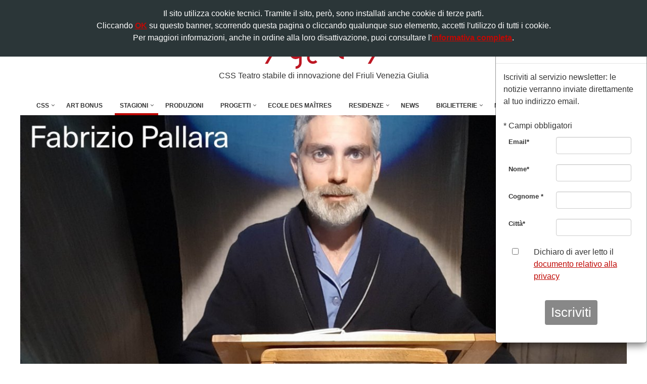

--- FILE ---
content_type: text/html
request_url: https://cssudine.it/stagione-iosonomecenate/2020/1992/fiabe-della-buonanotte-a-cura-di-fabrizio-pallara
body_size: 14214
content:
<!DOCTYPE html>
<!--[if IE 8]>
<html lang="en" class="ie8"> <![endif]-->
<!--[if IE 9]>
<html lang="en" class="ie9"> <![endif]-->
<!--[if !IE]><!-->
<html lang="en"> <!--<![endif]-->
<head>
			<title>Fiabe della buonanotte a cura di Fabrizio&nbsp;Pallara | CSS Teatro stabile di innovazione del Friuli Venezia Giulia</title>
		<!-- Meta -->
	<meta charset="utf-8">
	<meta name="viewport" content="width=device-width, initial-scale=1.0">
	<meta name="description" content="">
	<meta name="author" content="Totem S.r.l. - www.totemonline.com">
	<meta name="facebook-domain-verification" content="zu82fq2hraigchwm8cku3pzhzfnn4d" />

	
		<!-- Favicon -->
	<link rel="shortcut icon" href="/favicon.ico">

	<!-- Web Fonts -->
	<link href='https://fonts.googleapis.com/css?family=Open+Sans:400,600,700,300,800,400italic,300italic,600italic,700italic,800italic&subset=latin,latin-ext'
		  rel='stylesheet' type='text/css'>
	<link rel="preconnect" href="https://fonts.googleapis.com">
<link rel="preconnect" href="https://fonts.gstatic.com" crossorigin>
<link href="https://fonts.googleapis.com/css2?family=Rubik+Pixels&display=swap" rel="stylesheet">

	<!-- CSS Global Compulsory -->
	<link rel="stylesheet" href="/css/bootstrap.min.css">

	<!-- CSS Header and Footer -->
	<link rel="stylesheet" href="/css/header-default-centered.css">
	<link rel="stylesheet" href="/css/footer-default.css">

	<!-- CSS Implementing Plugins -->
	<link rel="stylesheet" href="/css/animate.css">
	<link rel="stylesheet" href="/css/line-icons.css">
	<link rel="stylesheet" href="https://use.fontawesome.com/releases/v6.4.2/css/all.css"crossorigin="anonymous">

	<link rel="stylesheet" href="/js/revolution/fonts/pe-icon-7-stroke/css/pe-icon-7-stroke.css">
	<link rel="stylesheet" href="/js/revolution/fonts/font-awesome/css/font-awesome.min.css">

			<link rel="stylesheet" href="/js/revolution/fonts/font-awesome/css/font-awesome.min.css">
		<!-- REVOLUTION STYLE SHEETS -->
		<link rel="stylesheet" href="/js/revolution/css/settings.css">
		<!-- REVOLUTION LAYERS STYLES -->
		<link rel="stylesheet" href="/js/revolution/css/layers.css">
		<!-- REVOLUTION NAVIGATION STYLES -->
		<link rel="stylesheet" href="/js/revolution/css/navigation.css">
		<!--<link rel="stylesheet" type="text/css" href="/css/revolution-slider.css">-->
	
	<link rel="stylesheet" href="/css/jquery.mmenu.all.css">
	<link rel="stylesheet" href="/css/ekko-lightbox.css">
	<link rel="stylesheet" href="/css/bootstrap-select.css">

	
	<!-- CSS Theme -->
	<link rel="stylesheet" href="/css/dark.css">
	<link rel="stylesheet" href="/css/style.css">

	
	<script>
	(function (i, s, o, g, r, a, m) {
		i['GoogleAnalyticsObject'] = r;
		i[r] = i[r] || function () {
			(i[r].q = i[r].q || []).push(arguments)
		}, i[r].l = 1 * new Date();
		a = s.createElement(o),
			m = s.getElementsByTagName(o)[0];
		a.async = 1;
		a.src = g;
		m.parentNode.insertBefore(a, m)
	})(window, document, 'script', '//www.google-analytics.com/analytics.js', 'ga');
	ga('create', 'UA-359565-11', 'auto');
	ga('send', 'pageview');
	ga('set', 'anonymizeIp', true);
</script>

<!-- Global site tag (gtag.js) - Google Analytics -->
<script async src="https://www.googletagmanager.com/gtag/js?id=G-P9C18SGX6L"></script>
<script>
	window.dataLayer = window.dataLayer || [];

	function gtag() {
		dataLayer.push(arguments);
	}

	gtag('js', new Date());

	gtag('config', 'G-P9C18SGX6L');
	gtag('config', 'AW-11158007184');
</script>
	


<!-- Meta Pixel Code -->
<script>
!function(f,b,e,v,n,t,s)
{if(f.fbq)return;n=f.fbq=function(){n.callMethod?
n.callMethod.apply(n,arguments):n.queue.push(arguments)};
if(!f._fbq)f._fbq=n;n.push=n;n.loaded=!0;n.version='2.0';
n.queue=[];t=b.createElement(e);t.async=!0;
t.src=v;s=b.getElementsByTagName(e)[0];
s.parentNode.insertBefore(t,s)}(window, document,'script',
'https://connect.facebook.net/en_US/fbevents.js');
fbq('init', '604394702218293');
fbq('track', 'PageView');
</script>
<noscript><img height="1" width="1" style="display:none"
src="https://www.facebook.com/tr?id=604394702218293&ev=PageView&noscript=1"
/></noscript>
<!-- End Meta Pixel Code -->	<link rel="stylesheet" href="https://use.typekit.net/cqh5hfg.css">
	
</head>

<body  class="scheda spettacolo" >
<div class="wrapper">
	<!--=== Header ===-->

	<div class="header">
		<!-- Topbar -->
		<div class="topbar-v1">
			<div class="container">
				<div class="row">
					<div class="col-sm-6">
						<ul class="list-inline top-v1-contacts">
							<li><i class="fa"></i>+39 0432 504 765</li>
							|
							<li><i class="fa"></i><a href="mailto:info@cssudine.it">info@cssudine.it</a></li>
						</ul>
					</div>

					<div class="col-sm-6">
						<ul class="list-inline top-v1-data">
							<li><a href="//www.cssudine.it/en/stagione-iosonomecenate/2020/1992/fiabe-della-buonanotte-a-cura-di-fabrizio-pallara">English version</a></li>							<li><a target="blank" href="https://it-it.facebook.com/cssudine/">
									<i class="fab fa-facebook"></i>
								</a></li>
							<li><a target="blank" href="https://www.instagram.com/cssudine_/">
									<i class="fab fa-instagram"></i>
								</a></li>
							<li><a target="blank" href="https://twitter.com/cssudine">
									<i class="fa-brands fa-square-x-twitter"></i>
							<li><a target="blank" href="https://www.youtube.com/user/teatrocontatto">
									<i class="fab fa-youtube"></i>
								</a></li>
						
							<li><a target="blank" href="https://www.linkedin.com/company/css-teatro-stabile-di-innovazione-del-fvg/">
									<i class="fab fa-linkedin"></i>
								</a></li>
							<li><a target="blank"
								   href="https://www.tripadvisor.it/Attraction_Review-g187814-d3536994-Reviews-CSS_Teatro_stabile_di_innovazione_del_Friuli_Venezia_Giulia-Udine_Province_of_Udi.html">
									<i class="fa fa-tripadvisor"></i>
								</a></li>
						</ul>
					</div>
				</div>
			</div>
		</div>

		<!-- End Topbar -->

		<div class="container">

			<!-- Logo -->
			<a class="logo" href="/">
				<img src="/img/css/logo.png" alt="Logo"><br>
				<span>CSS Teatro stabile di innovazione del Friuli Venezia Giulia</span>
			</a>
			<!-- End Logo -->

			<!-- Toggle get grouped for better mobile display -->
			<a class="navbar-toggle" href="#menu" id="open_menu_mobile">
				<span class="fas fa-bars"></span>
				<span class="menu">menu</span>
			</a>
			<!-- End Toggle -->
		</div><!--/end container-->

		<nav id="menu" class="menu_mobile">
			<ul>
				<!-- CSS -->
				<li>
					<a href="javascript:void(0);">CSS</a>
					<ul>

						<!-- Chi siamo -->
						<li>
							<a href="javascript:void(0);">Chi siamo</a>
							<ul>
								<li><a
											href="/storia-e-visione.php">Storia, visione e missione</a>
								</li>
								<li><a
											href="/organi-sociali.php">Organi sociali</a>
								</li>
								<li><a
											href="/enti-sostenitori.php">Enti sostenitori</a>
								</li>
								<li><a
											href="/albo.php">Albo d'oro</a>
								</li>
								<li><a
											href="/statuto.php">Statuto</a>
								</li>
								<!--<li class="selected"><a
											href="/hanno-scritto.php"></a>
								</li>-->
								<li><a
											href="/sedi.php">Sedi</a>
								</li>
								<li><a
											href="/trasparenza.php">Trasparenza amministrativa</a>
								</li>
								<li><a
											href="/cookie-policy.php">Cookie policy</a>
								</li>
								<li><a
											href="/privacy.php">Privacy</a>
								</li>
							</ul>
						</li>
						<!-- fine Chi siamo -->

						<!-- Teatri -->
						<li>
							<a href="javascript:void(0);">Teatri</a>
							<ul>
								<li><a
											href="/teatro-sangiorgio.php">Teatro S.Giorgio</a>
								</li>
								<li><a
											href="/teatro-palamostre.php">Teatro Palamostre</a>
								</li>
								<li><a
											href="/teatro-pasolini.php">Teatro Pasolini</a>
								</li>
							</ul>
						</li>
						<!-- fine Teatri -->

						<li><a
									href="/contatti.php">Contatti</a></li>
						<li><a
									href="/news">News</a></li>
<!--						--><!--							<li><a target="_blank" href="http://www.tx2teatriudine.it/blog">Blog</a></li>-->
<!--						-->						<!--<li class="selected"><a
									href="/link.php"></a></li>-->
					</ul>
				</li>
				<!-- fine CSS -->

				<!-- Art Bomus -->
				<li><a
							href="/art-bonus.php">Art Bonus</a>
				</li>
				<!-- fine Art Bomus -->

				<!-- Stagioni -->
				<li class="selected" >
					<a href="javascript:void(0);">Stagioni</a>
					<ul>
						<li><a
									href="/stagione-contatto">Stagione Teatro Contatto</a>
						</li>
						<li><a
									href="/stagione-festil">Stagione Festil+Teatro Contatto Estate</a>
						</li>
						<li><a
									href="/stagione-pasolini">Stagione Teatro Pasolini</a>
						</li>
						<li><a
									href="/stagione-tig">Stagione Contatto TIG</a>
						</li>
						<li><a
									href="/stagione-tig-in-famiglia">Contatto TIG in famiglia</a>
						</li>
						<li><a
									href="/stagione-iosonomecenate">#iosonoMecenate</a>
						</li>
						<li><a
									href="/incontri">Incontri</a></li>
					</ul>
				</li>
				<!-- fine Stagioni -->

				<!-- Produzioni -->
				<li><a
							href="/produzioni">Produzioni</a></li>

				<!-- Progetti -->
				<li>
	<a href="javascript:void(0);">Progetti</a>
	<ul><li><a href="/progetti">Tutti i progetti</a></li><li><a href="javascript:void(0);">Artistici</a><ul><li><a href="/progetti/26/angelo-che-se-ne-va">Angelo che se ne va</a></li><li><a href="/progetti/55/arte-societa-follia">Arte Società Follia</a></li><li><a href="/progetti/66/dante-litteram">D’ante Litteram</a></li><li><a href="/progetti/62/dentro-a">Dentro a</a></li><li><a href="/progetti/42/dialoghi-residenze-delle-arti-performative-a-villa-manin-2015-2017">Dialoghi / Residenze delle arti performative a Villa Manin 2015-2017</a></li><li><a href="/progetti/50/dialoghi-residenze-delle-arti-performative-a-villa-manin-2018-2020">Dialoghi / Residenze delle arti performative a Villa Manin 2018-2020</a></li><li><a href="/progetti/67/dialoghi-residenze-delle-arti-performative-a-villa-manin-2021">Dialoghi / Residenze delle arti performative a Villa Manin 2021</a></li><li><a href="/progetti/72/dialoghi-residenze-delle-arti-performative-a-villa-manin-2022-2024">Dialoghi / Residenze delle arti performative a Villa Manin 2022-2024</a></li><li><a href="/progetti/32/diversipensieri-colazioni-filosofiche-della-domenica-mattina">Diversipensieri - colazioni filosofiche della domenica mattina</a></li><li><a href="/progetti/38/ecole-des-maitres">Ecole des Maîtres</a></li><li><a href="/progetti/24/europensieri-5-colazioni-filosofiche-della-domenica-mattina">Europensieri - 5 colazioni filosofiche della domenica mattina</a></li><li><a href="/progetti/4/extracandoni">ExtraCandoni</a></li><li><a href="/progetti/63/il-mondo-raccontato-dagli-oggetti">Il mondo raccontato dagli oggetti</a></li><li><a href="/progetti/8/jan-fabre">Jan Fabre</a></li><li><a href="/progetti/18/living-things-harold-pinter">Living Things Harold Pinter</a></li><li><a href="/progetti/45/retroscena-atomici">Retroscena atomici</a></li><li><a href="/progetti/48/se-una-notte-in-teatro-un-lettore-">Se una notte in teatro un lettore...</a></li><li><a href="/progetti/3/scuola-popolare-di-teatro-udine">Scuola Popolare di Teatro - Udine</a></li><li><a href="/progetti/2/societas-raffaello-sanzio">Socìetas Raffaello Sanzio</a></li><li><a href="/progetti/30/teatro-s.giorgio-estate">Teatro S.Giorgio Estate</a></li><li><a href="/progetti/39/viva-pasolini">Viva Pasolini!</a></li><li><a href="/progetti/71/west-end">West End</a></li></ul></li><li><a href="javascript:void(0);">Collaborazioni</a><ul><li><a href="/progetti/71/west-end">West End</a></li><li><a href="/progetti/70/futuro-passato-ricordare-la-memoria">Futuro Passato - Ricordare la memoria</a></li><li><a href="/progetti/21/calendidonna-2012-cittadine-altrove">Calendidonna 2012 - Cittadine altrove</a></li><li><a href="/progetti/25/concorso-twittateatrocontatto">Concorso #TwittaTeatroContatto</a></li><li><a href="/progetti/66/dante-litteram">D’ante Litteram</a></li><li><a href="/progetti/32/diversipensieri-colazioni-filosofiche-della-domenica-mattina">Diversipensieri - colazioni filosofiche della domenica mattina</a></li><li><a href="/progetti/24/europensieri-5-colazioni-filosofiche-della-domenica-mattina">Europensieri - 5 colazioni filosofiche della domenica mattina</a></li><li><a href="/progetti/6/evento-colore">Evento Colore</a></li><li><a href="/progetti/23/magic">Magic</a></li><li><a href="/progetti/57/metamorphosis-tx2">Metamorphosis Tx2</a></li><li><a href="/progetti/69/montagna-che-spettacolo">Montagna, che spettacolo!</a></li><li><a href="/progetti/34/must">MUST</a></li><li><a href="/progetti/47/network-lettera-22">Network Lettera 22</a></li><li><a href="/progetti/68/orchestra-giovanile-filarmonici-friulani-in-residenza">Orchestra giovanile Filarmonici Friulani in residenza</a></li><li><a href="/progetti/43/premio-scenario">Premio Scenario</a></li><li><a href="/progetti/48/se-una-notte-in-teatro-un-lettore-">Se una notte in teatro un lettore...</a></li><li><a href="/progetti/54/t2-ascolti-musica-2018-2019">T×2 Ascolti Musica 2018/2019</a></li><li><a href="/progetti/58/t2-ascolti-musica-2019-2020">T×2 Ascolti Musica 2019/2020</a></li><li><a href="/progetti/33/teatram">Teatram</a></li><li><a href="/progetti/40/tx2">Tx2</a></li><li><a href="/progetti/41/women-of-the-resistance-donne-della-resistenza">Women of the Resistance - Donne della Resistenza</a></li></ul></li><li><a href="javascript:void(0);">Formazione</a><ul><li><a href="/progetti/44/didattica-della-visione">Didattica della visione</a></li><li><a href="/progetti/38/ecole-des-maitres">Ecole des Maîtres</a></li><li><a href="/progetti/12/fare-teatro">Fare Teatro</a></li><li><a href="/progetti/60/la-scuola-dello-sguardo">La Scuola dello Sguardo</a></li><li><a href="/progetti/45/retroscena-atomici">Retroscena atomici</a></li></ul></li><li><a href="javascript:void(0);">Laboratori</a><ul><li><a href="/progetti/73/dialoghi-open-lab">Dialoghi Open Lab</a></li><li><a href="/progetti/44/didattica-della-visione">Didattica della visione</a></li><li><a href="/progetti/12/fare-teatro">Fare Teatro</a></li><li><a href="/progetti/52/identi-kit">Identi-Kit</a></li><li><a href="/progetti/10/la-meglio-gioventu">La Meglio Gioventù</a></li><li><a href="/progetti/77/la-meglio-gioventu-udine">La Meglio Gioventù Udine</a></li><li><a href="/progetti/20/metropolis-sette-laboratori-di-pratica-teatrale">Metropolis - sette laboratori di pratica teatrale</a></li><li><a href="/progetti/56/public-speaking">Public Speaking</a></li><li><a href="/progetti/3/scuola-popolare-di-teatro-udine">Scuola Popolare di Teatro - Udine</a></li><li><a href="/progetti/59/tx2-laboratori-sintomi-di-felicita">Tx2 Laboratori / Sintomi di felicità</a></li><li><a href="/progetti/71/west-end">West End</a></li></ul></li><li><a href="javascript:void(0);">Sociale</a><ul><li><a href="/progetti/55/arte-societa-follia">Arte Società Follia</a></li><li><a href="/progetti/9/case-circondariali">Case circondariali</a></li></ul></li><li><a href="javascript:void(0);">Teatro Partecipato</a><ul><li><a href="/progetti/53/ce-posto-per-tutti">C’è posto per tutti</a></li><li><a href="/progetti/64/teatro-partecipato-1990-2012">Teatro Partecipato 1990 - 2012</a></li><li><a href="/progetti/65/teatro-partecipato-2013-2023">Teatro Partecipato 2013 - 2023</a></li></ul></li></ul></li>				<!-- fine Progetti -->

				<li><a href="/progetti/38/ecole-des-maitres/359/2025-amir-reza-koohestani">Ecole des Maîtres</a></li>
				<!-- Residenze -->
				<li>
					<a href="javascript:void(0);">Residenze</a>
					<ul>
						<li><a href="https://www.cssudine.it/progetti/72/dialoghi-residenze-delle-arti-performative-a-villa-manin-2022-2024/345/le-residenze-artistiche-in-friuli-venezia-giulia-4-5-dicembre-gorizia">Le Residenze artistiche in FVG</a></li>
						<li><a href="/progetti/72/dialoghi-residenze-2022-2024">Dialoghi / Residenze 2022-2024</a></li><li><a href="/progetti/67/dialoghi-residenze-2021">Dialoghi / Residenze 2021</a></li><li><a href="/progetti/50/dialoghi-residenze-2018-2020">Dialoghi / Residenze 2018-2020</a></li><li><a href="/progetti/42/dialoghi-residenze-2015-2017">Dialoghi / Residenze 2015-2017</a></li>					</ul>
				</li>
				<!-- fine Residenze -->

				<!-- News -->
				<li><a
							href="/news">News</a></li>

				<!-- Biglietterie -->
				<li>
					<a href="javascript:void(0);">Biglietterie</a>
					<ul>
						<li><a
									href="/biglietteria-contatto.php">Biglietteria Contatto</a>
						</li>
						<li><a
									href="/biglietteria-festil.php">Biglietteria Festil+Teatro Contatto Estate</a>
						</li>
						<li><a
									href="/biglietteria-pasolini.php">Biglietteria Pasolini</a>
						</li>
						<li><a
									href="/biglietteria-tig-inf.php">Biglietteria Contatto TIG in famiglia</a>
						</li>
						<li><a
									href="/prenotazioni.php">Prenotazioni</a></li>
						<li><a target="_blank"
							   href="https://www.vivaticket.com/it/buy-ticket/css-udine">Biglietti online</a>
						</li>
						<li><a target="_blank" href="/emporio/">Emporio</a></li>
					</ul>
				</li>

				<!-- Newsletter -->
				<li><a
							href="/newsletter-iscrizione.php">Newsletter</a></li>

								<!-- Blog -->
				<!--<li><a target="_blank" href="//www.tx2teatriudine.it/blog">Blog</a></li>-->
				
				<!-- Lavora con noi -->
				<li><a href="/lavora-con-noi-iscrizione.php">Lavora con noi</a></li>
			</ul>
		</nav>

		<!-- MENU RESPONSIVE -->
		<div class="collapse navbar-collapse mega-menu navbar-responsive-collapse">
			<div class="container">
				<ul class="nav navbar-nav no_border">
					<!-- CSS -->
					<li class="dropdown">
						<a href="javascript:void(0);" class="dropdown-toggle" data-toggle="dropdown">CSS</a>
						<ul class="dropdown-menu">
							<!-- Chi siamo -->
							<li class="dropdown-submenu ">
								<a href="javascript:void(0);">Chi siamo</a>
								<ul class="dropdown-menu">
									<li><a
												href="/storia-e-visione.php">Storia, visione e missione</a>
									</li>
									<li><a
												href="/organi-sociali.php">Organi sociali</a>
									</li>
									<li><a
												href="/enti-sostenitori.php">Enti sostenitori</a>
									</li>
									<li><a
												href="/albo.php">Albo d'oro</a>
									</li>
									<li><a
												href="/statuto.php">Statuto</a>
									</li>
									<!--<li class="selected"><a
												href="/hanno-scritto.php"></a>
									</li>-->
									<li><a
												href="/sedi.php">Sedi</a>
									</li>
									<li><a
												href="/trasparenza.php">Trasparenza amministrativa</a>
									</li>
									<li><a
												href="/cookie-policy.php">Cookie policy</a>
									</li>
									<li><a
												href="/privacy.php">Privacy</a>
									</li>
								</ul>
							</li>
							<!-- fine Chi siamo -->

							<!-- Teatri -->
							<li class="dropdown-submenu ">
								<a href="javascript:void(0);">Teatri</a>
								<ul class="dropdown-menu">
									<li><a
												href="/teatro-sangiorgio.php">Teatro S.Giorgio</a>
									</li>
									<li><a
												href="/teatro-palamostre.php">Teatro Palamostre</a>
									</li>
									<li><a
												href="/teatro-pasolini.php">Teatro Pasolini</a>
									</li>
								</ul>
							</li>
							<!-- fine Teatri -->

							<li><a
										href="/contatti.php">Contatti</a></li>
							<li><a
										href="/news">News</a></li>
<!--							--><!--								<li><a target="_blank" href="http://www.tx2teatriudine.it/blog">Blog</a></li>-->
<!--							-->							<!--<li class="selected"><a
										href="/link.php"></a></li>-->
						</ul>
					</li>
					<!-- fine CSS -->

					<!-- Art Bomus -->
					<li><a
								href="/art-bonus.php">Art Bonus</a>
					</li>
					<!-- fine Art Bomus -->

					<!-- Stagioni -->
					<li class="dropdown selected ">
						<a href="javascript:void(0);" class="dropdown-toggle"
						   data-toggle="dropdown">Stagioni</a>
						<ul class="dropdown-menu">
							<li><a
										href="/stagione-contatto">Stagione Teatro Contatto</a>
							</li>
							<li><a
										href="/stagione-festil">Stagione Festil+Teatro Contatto Estate</a>
							</li>
							<li><a
										href="/stagione-pasolini">Stagione Teatro Pasolini</a>
							</li>
							<li><a
										href="/stagione-tig">Stagione Contatto TIG</a>
							</li>
							<li><a
										href="/stagione-tig-in-famiglia">Contatto TIG in famiglia</a>
							</li>
							<li><a
										href="/stagione-iosonomecenate">#iosonoMecenate</a>
							</li>
							<li><a
										href="/incontri">Incontri</a></li>
						</ul>
					</li>
					<!-- fine Stagioni -->

					<!-- Produzioni -->
					<li><a
								href="/produzioni">Produzioni</a></li>

					<!-- Progetti -->
					<li class="dropdown">
	<a href="#" class="dropdown-toggle" data-toggle="dropdown">Progetti</a>
	<ul class="dropdown-menu"><li><a href="/progetti">Tutti i progetti</a></li><li><a class="dropdown-toggle" href="#">Artistici</a><ul class="submenu dropdown-menu"><li><a href="/progetti/26/angelo-che-se-ne-va">Angelo che se ne va</a></li><li><a href="/progetti/55/arte-societa-follia">Arte Società Follia</a></li><li><a href="/progetti/66/dante-litteram">D’ante Litteram</a></li><li><a href="/progetti/62/dentro-a">Dentro a</a></li><li><a href="/progetti/42/dialoghi-residenze-delle-arti-performative-a-villa-manin-2015-2017">Dialoghi / Residenze delle arti performative a Villa Manin 2015-2017</a></li><li><a href="/progetti/50/dialoghi-residenze-delle-arti-performative-a-villa-manin-2018-2020">Dialoghi / Residenze delle arti performative a Villa Manin 2018-2020</a></li><li><a href="/progetti/67/dialoghi-residenze-delle-arti-performative-a-villa-manin-2021">Dialoghi / Residenze delle arti performative a Villa Manin 2021</a></li><li><a href="/progetti/72/dialoghi-residenze-delle-arti-performative-a-villa-manin-2022-2024">Dialoghi / Residenze delle arti performative a Villa Manin 2022-2024</a></li><li><a href="/progetti/32/diversipensieri-colazioni-filosofiche-della-domenica-mattina">Diversipensieri - colazioni filosofiche della domenica mattina</a></li><li><a href="/progetti/38/ecole-des-maitres">Ecole des Maîtres</a></li><li><a href="/progetti/24/europensieri-5-colazioni-filosofiche-della-domenica-mattina">Europensieri - 5 colazioni filosofiche della domenica mattina</a></li><li><a href="/progetti/4/extracandoni">ExtraCandoni</a></li><li><a href="/progetti/63/il-mondo-raccontato-dagli-oggetti">Il mondo raccontato dagli oggetti</a></li><li><a href="/progetti/8/jan-fabre">Jan Fabre</a></li><li><a href="/progetti/18/living-things-harold-pinter">Living Things Harold Pinter</a></li><li><a href="/progetti/45/retroscena-atomici">Retroscena atomici</a></li><li><a href="/progetti/48/se-una-notte-in-teatro-un-lettore-">Se una notte in teatro un lettore...</a></li><li><a href="/progetti/3/scuola-popolare-di-teatro-udine">Scuola Popolare di Teatro - Udine</a></li><li><a href="/progetti/2/societas-raffaello-sanzio">Socìetas Raffaello Sanzio</a></li><li><a href="/progetti/30/teatro-s.giorgio-estate">Teatro S.Giorgio Estate</a></li><li><a href="/progetti/39/viva-pasolini">Viva Pasolini!</a></li><li><a href="/progetti/71/west-end">West End</a></li></ul></li><li><a class="dropdown-toggle" href="#">Collaborazioni</a><ul class="submenu dropdown-menu"><li><a href="/progetti/71/west-end">West End</a></li><li><a href="/progetti/70/futuro-passato-ricordare-la-memoria">Futuro Passato - Ricordare la memoria</a></li><li><a href="/progetti/21/calendidonna-2012-cittadine-altrove">Calendidonna 2012 - Cittadine altrove</a></li><li><a href="/progetti/25/concorso-twittateatrocontatto">Concorso #TwittaTeatroContatto</a></li><li><a href="/progetti/66/dante-litteram">D’ante Litteram</a></li><li><a href="/progetti/32/diversipensieri-colazioni-filosofiche-della-domenica-mattina">Diversipensieri - colazioni filosofiche della domenica mattina</a></li><li><a href="/progetti/24/europensieri-5-colazioni-filosofiche-della-domenica-mattina">Europensieri - 5 colazioni filosofiche della domenica mattina</a></li><li><a href="/progetti/6/evento-colore">Evento Colore</a></li><li><a href="/progetti/23/magic">Magic</a></li><li><a href="/progetti/57/metamorphosis-tx2">Metamorphosis Tx2</a></li><li><a href="/progetti/69/montagna-che-spettacolo">Montagna, che spettacolo!</a></li><li><a href="/progetti/34/must">MUST</a></li><li><a href="/progetti/47/network-lettera-22">Network Lettera 22</a></li><li><a href="/progetti/68/orchestra-giovanile-filarmonici-friulani-in-residenza">Orchestra giovanile Filarmonici Friulani in residenza</a></li><li><a href="/progetti/43/premio-scenario">Premio Scenario</a></li><li><a href="/progetti/48/se-una-notte-in-teatro-un-lettore-">Se una notte in teatro un lettore...</a></li><li><a href="/progetti/54/t2-ascolti-musica-2018-2019">T×2 Ascolti Musica 2018/2019</a></li><li><a href="/progetti/58/t2-ascolti-musica-2019-2020">T×2 Ascolti Musica 2019/2020</a></li><li><a href="/progetti/33/teatram">Teatram</a></li><li><a href="/progetti/40/tx2">Tx2</a></li><li><a href="/progetti/41/women-of-the-resistance-donne-della-resistenza">Women of the Resistance - Donne della Resistenza</a></li></ul></li><li><a class="dropdown-toggle" href="#">Formazione</a><ul class="submenu dropdown-menu"><li><a href="/progetti/44/didattica-della-visione">Didattica della visione</a></li><li><a href="/progetti/38/ecole-des-maitres">Ecole des Maîtres</a></li><li><a href="/progetti/12/fare-teatro">Fare Teatro</a></li><li><a href="/progetti/60/la-scuola-dello-sguardo">La Scuola dello Sguardo</a></li><li><a href="/progetti/45/retroscena-atomici">Retroscena atomici</a></li></ul></li><li><a class="dropdown-toggle" href="#">Laboratori</a><ul class="submenu dropdown-menu"><li><a href="/progetti/73/dialoghi-open-lab">Dialoghi Open Lab</a></li><li><a href="/progetti/44/didattica-della-visione">Didattica della visione</a></li><li><a href="/progetti/12/fare-teatro">Fare Teatro</a></li><li><a href="/progetti/52/identi-kit">Identi-Kit</a></li><li><a href="/progetti/10/la-meglio-gioventu">La Meglio Gioventù</a></li><li><a href="/progetti/77/la-meglio-gioventu-udine">La Meglio Gioventù Udine</a></li><li><a href="/progetti/20/metropolis-sette-laboratori-di-pratica-teatrale">Metropolis - sette laboratori di pratica teatrale</a></li><li><a href="/progetti/56/public-speaking">Public Speaking</a></li><li><a href="/progetti/3/scuola-popolare-di-teatro-udine">Scuola Popolare di Teatro - Udine</a></li><li><a href="/progetti/59/tx2-laboratori-sintomi-di-felicita">Tx2 Laboratori / Sintomi di felicità</a></li><li><a href="/progetti/71/west-end">West End</a></li></ul></li><li><a class="dropdown-toggle" href="#">Sociale</a><ul class="submenu dropdown-menu"><li><a href="/progetti/55/arte-societa-follia">Arte Società Follia</a></li><li><a href="/progetti/9/case-circondariali">Case circondariali</a></li></ul></li><li><a class="dropdown-toggle" href="#">Teatro Partecipato</a><ul class="submenu dropdown-menu"><li><a href="/progetti/53/ce-posto-per-tutti">C’è posto per tutti</a></li><li><a href="/progetti/64/teatro-partecipato-1990-2012">Teatro Partecipato 1990 - 2012</a></li><li><a href="/progetti/65/teatro-partecipato-2013-2023">Teatro Partecipato 2013 - 2023</a></li></ul></li></ul></li>					<!-- fine Progetti -->

					<li><a href="/progetti/38/ecole-des-maitres/359/2025-amir-reza-koohestani">Ecole des Maîtres</a></li>

					<!-- Residenze -->
					<li class="dropdown ">
						<a href="#" class="dropdown-toggle" data-toggle="dropdown">Residenze</a>
						<ul class="dropdown-menu">
							<li><a href="https://www.cssudine.it/progetti/72/dialoghi-residenze-delle-arti-performative-a-villa-manin-2022-2024/345/le-residenze-artistiche-in-friuli-venezia-giulia-4-5-dicembre-gorizia">Le Residenze artistiche in FVG</a></li>
							<li><a href="/progetti/72/dialoghi-residenze-2022-2024">Dialoghi / Residenze 2022-2024</a></li><li><a href="/progetti/67/dialoghi-residenze-2021">Dialoghi / Residenze 2021</a></li><li><a href="/progetti/50/dialoghi-residenze-2018-2020">Dialoghi / Residenze 2018-2020</a></li><li><a href="/progetti/42/dialoghi-residenze-2015-2017">Dialoghi / Residenze 2015-2017</a></li>						</ul>
					</li>
					<!-- fine Residenze -->

					<!-- News -->
					<li><a
								href="/news">News</a></li>

					<!-- Biglietterie -->
					<li class="dropdown ">
						<a href="#" class="dropdown-toggle"
						   data-toggle="dropdown">Biglietterie</a>
						<ul class="dropdown-menu">
							<li><a
										href="/biglietteria-contatto.php">Biglietteria Contatto</a>
							</li>
							<li><a
										href="/biglietteria-festil.php">Biglietteria Festil+Teatro Contatto Estate</a>
							</li>
							<li><a
										href="/biglietteria-pasolini.php">Biglietteria Pasolini</a>
							</li>
							<li><a
										href="/biglietteria-tig-inf.php">Biglietteria Contatto TIG in famiglia</a>
							</li>
							<li><a
										href="/prenotazioni.php">Prenotazioni</a>
							</li>
							<li><a target="_blank"
								   href="https://www.vivaticket.com/it/buy-ticket/css-udine">Biglietti online</a>
							</li>
							<li><a target="_blank" href="/emporio/">Emporio</a></li>
						</ul>
					</li>
					<!-- Biglietteria -->

					<li><a
								href="/newsletter-iscrizione.php">Newsletter</a>
					</li>

											<!-- Blog -->
						<!--						<li><a target="_blank" href="//www.tx2teatriudine.it/blog">Blog</a></li>-->
					
					<!-- Lavora con noi -->
					<li><a href="/lavora-con-noi-iscrizione.php">Lavora con noi</a></li>
				</ul>
			</div><!--/end container-->
		</div><!--/navbar-collapse-->
	</div>
	<!--=== End Header ===-->
<div class="main">
		<!--=== Slider ===-->
	<div class="slider-bg">
		<div class="tp-banner-container">
			<div class="tp-banner">
				<ul>
					<!-- SLIDE -->
					<li class="revolution-mch-1" data-transition="fade" data-slotamount="5" data-masterspeed="1000" data-title="Fiabe della buonanotte<br />#iorestoacasa con Fabrizio&nbsp;Pallara">
						<!-- MAIN IMAGE -->
						<img src="/media/spettacoli/1253_12651_slider.jpg"  alt="darkblurbg"  data-bgfit="cover" data-bgposition="center center" data-bgrepeat="no-repeat">
											</li>
					<!-- END SLIDE -->
				</ul>
				<div class="tp-bannertimer tp-bottom"></div>
			</div>
		</div>
	</div>
	<!--=== End Slider ===-->
	
	<!--=== contenuto ===-->
	<div class="container">

		<div class="col-sm-4 info">
			<div class="etichetta"><a class="etichetta_mobile" href="/stagione-iosonomecenate/2020">#iosonoMecenate 2020/2021</a></div>
			<p class="venue">
			Pagina | <a href="https://it-it.facebook.com/cssudine/">Facebook CSS</a><br>			<span>25, 27, 29 marzo, 1, 3, 5, 8, 10, 12, 15, 17, 19, 22, 24, 26, 29 aprile, 1, 3 maggio 2020 ore 21</span>
			</p>
						
            <div class="addthis_inline_share_toolbox" data-url="//cssudine.it/stagione-iosonomecenate/2020/1992/fiabe-della-buonanotte-a-cura-di-fabrizio-pallara" data-title="Fiabe della buonanotte<br />#iorestoacasa con Fabrizio&nbsp;Pallara"></div>
            
            				<img alt="Fiabe della buonanotte a cura di Fabrizio&nbsp;Pallara" width="500" class="img-responsive" src="/media/spettacoli/1253_12660_icona.jpg">
					</div> <!-- chiudi colonna sx -->

		<div class="col-sm-8 dx">
			<div class="etichetta"><a href="/stagione-iosonomecenate/2020">#iosonoMecenate 2020/2021</a></div>
			<h1>Fiabe della buonanotte<br />#iorestoacasa con Fabrizio&nbsp;Pallara</h1>
			<p class="bold"></p>
						
			<p><p><strong>22 marzo 2020&nbsp;</strong>ore 21<strong><br /><a href="http://customer591.musvc2.net/e/t?q=7%3d0d8%26F%3d8%26I%3d0dAa%26v%3dX%26z%3dC1NuN_yuXu_05_wvZt_7A_yuXu_902R4.0f8l6tJr.7tH_yuXu_90hNzOiDu9_wvZt_7A_yuXu_00zOt_MtPy7j_MXwU_X5f6hkHjRzFjO19w_MXwU_WCOyH_j5rKhClI_yuXu_086X-t5w-WGVE_MXwU_WCOyH_t9iD2G_wvZt_89lGfDs%268%3drPzPhW.u9y%26Dz%3dZAYD" target="_blank" rel="noopener">Pagina Facebook del CSS</a>&nbsp;e del Teatro di Roma</strong><strong><a href="http://customer591.musvc2.net/e/t?q=7%3d0d8%26F%3d8%26I%3d0dAa%26v%3dX%26z%3dC1NuN_yuXu_05_wvZt_7A_yuXu_902R4.0f8l6tJr.7tH_yuXu_90hNzOiDu9_wvZt_7A_yuXu_00zOt_MtPy7j_MXwU_X5f6hkHjRzFjO19w_MXwU_WCOyH_j5rKhClI_yuXu_086X-t5w-WGVE_MXwU_WCOyH_t9iD2G_wvZt_89lGfDs%268%3drPzPhW.u9y%26Dz%3dZAYD" target="_blank" rel="noopener"><br /></a></strong><strong>#iorestoacasa&nbsp;</strong>con <strong>Fabrizio&nbsp;Pallara&nbsp;</strong>per<strong> #iosonoMecenate<br /></strong>presentazione del progetto<strong><br /><br /></strong><strong>25, 27, 29 marzo, 1, 3, 5, 8, 10, 12, 15, 17, 19, 22, 24, 26, 29 aprile, 1, 3 maggio 2020 </strong>ore 21<strong><br /><a href="http://customer591.musvc2.net/e/t?q=7%3d0d8%26F%3d8%26I%3d0dAa%26v%3dX%26z%3dC1NuN_yuXu_05_wvZt_7A_yuXu_902R4.0f8l6tJr.7tH_yuXu_90hNzOiDu9_wvZt_7A_yuXu_00zOt_MtPy7j_MXwU_X5f6hkHjRzFjO19w_MXwU_WCOyH_j5rKhClI_yuXu_086X-t5w-WGVE_MXwU_WCOyH_t9iD2G_wvZt_89lGfDs%268%3drPzPhW.u9y%26Dz%3dZAYD" target="_blank" rel="noopener">Pagina Facebook del CSS</a>&nbsp;e del Teatro di Roma<br /><span style="color: #000000;">Fiabe della buonanotte</span>&nbsp;</strong>a cura di&nbsp;<strong>Fabrizio&nbsp;Pallara<br /></strong>con il sostegno di<strong> Teatro di Roma </strong>e<strong> CSS Teatro stabile di innovazione del FVG<br /><br /> </strong></p>
<div class="rwd-video"><iframe style="border: none; overflow: hidden;" src="https://www.facebook.com/plugins/video.php?href=https%3A%2F%2Fwww.facebook.com%2Fcssudine%2Fvideos%2F241258697043300%2F&amp;show_text=0&amp;width=560" width="560" height="315" frameborder="0" scrolling="no" allowfullscreen="allowfullscreen"></iframe></div>
<p><strong><span style="color: #000000;">17 Fiabe della buonanotte</span>&nbsp;</strong>a cura di<strong>&nbsp;Fabrizio&nbsp;Pallara / Teatro delle apparizioni<br /></strong>con il sostegno di&nbsp;<strong>Teatro di Roma&nbsp;</strong>e&nbsp;<strong>CSS Teatro stabile di innovazione del FVG</strong></p>
<p style="color: #000000; background-color: #cccccc; padding: 20px;">Guarda la seconda&nbsp;fiaba: <a href="https://www.facebook.com/cssudine/videos/212208130127155/" target="_blank"><strong>Cappuccetto rosso x 2</strong></a></p>
<p style="color: #000000; background-color: #cccccc; padding: 20px;">Guarda la terza fiaba:<strong> <a href="https://www.facebook.com/cssudine/videos/2560466107542804/" target="_blank">Petrosinella</a></strong></p>
<p style="color: #000000; background-color: #cccccc; padding: 20px;">Guarda la quarta fiaba:&nbsp;<strong><a href="https://www.facebook.com/watch/?v=238754740583199" target="_blank">Pollicino</a></strong></p>
<p style="color: #000000; background-color: #cccccc; padding: 20px;">Guarda la quinta fiaba:&nbsp;<strong><a href="https://www.facebook.com/cssudine/videos/208697147223225/" target="_blank">I nuovi vestiti dell'imperatore</a></strong></p>
<p style="color: #000000; background-color: #cccccc; padding: 20px;">Guarda la sesta fiaba: <strong><a href="https://www.facebook.com/watch/?v=336787833946229" target="_blank">Biancaneve</a></strong></p>
<p style="color: #000000; background-color: #cccccc; padding: 20px;">Guarda la settima fiaba: <strong><a href="https://www.facebook.com/watch/?v=1060512747658831" target="_blank">La Regina della neve / parte 1</a></strong></p>
<p style="color: #000000; background-color: #cccccc; padding: 20px;">Guarda l'ottava fiaba:&nbsp;<strong><a href="https://www.facebook.com/cssudine/videos/1096829260653805" target="_blank">La Regina della neve / parte 2</a></strong></p>
<p style="color: #000000; background-color: #cccccc; padding: 20px;">Guarda la nona fiaba:<strong>&nbsp;<a href="https://www.facebook.com/watch/?v=1283959475130727" target="_blank">La Regina della neve / parte 3</a></strong></p>
<p style="color: #000000; background-color: #cccccc; padding: 20px;">Guarda la&nbsp;decima fiaba:&nbsp;<strong><a href="https://www.facebook.com/102830346989/videos/1128609057487194/" target="_blank">Mignolina</a></strong></p>
<p style="color: #000000; background-color: #cccccc; padding: 20px;">Guarda l'undicesima fiaba:&nbsp;<strong><a href="https://www.facebook.com/watch/?v=231065474669051" target="_blank">Barbablu</a></strong></p>
<p style="color: #000000; background-color: #cccccc; padding: 20px;">Guarda la dodicesima fiaba:&nbsp;<strong><a href="https://www.facebook.com/cssudine/videos/2443311622648004/" target="_blank">Cenerentola</a></strong></p>
<p style="color: #000000; background-color: #cccccc; padding: 20px;">Guarda la tredicesima fiaba:&nbsp;<strong><a href="https://www.facebook.com/watch/?v=660472651403570" target="_blank">Il brutto anatroccolo</a></strong></p>
<p style="color: #000000; background-color: #cccccc; padding: 20px;">Guarda la quattordicesima fiaba: <strong><a href="https://www.facebook.com/cssudine/videos/828142657671524/?v=828142657671524" target="_blank">La Sirenetta / parte 1</a></strong></p>
<p style="color: #000000; background-color: #cccccc; padding: 20px;">Guarda la quattordicesima fiaba: <strong><a href="https://www.facebook.com/cssudine/videos/548169816081238/" target="_blank">La Sirenetta / parte 2</a></strong></p>
<p style="color: #000000; background-color: #cccccc; padding: 20px;">Guarda la quattordicesima fiaba: <strong><a href="https://www.facebook.com/cssudine/videos/590216251584178/" target="_blank">La Sirenetta / parte 3</a></strong></p>
<p style="color: #000000; background-color: #cccccc; padding: 20px;">Guarda la quindicesima fiaba: <strong><a href="https://www.facebook.com/watch/?v=227303078558927" target="_blank">Hansel e Gretel</a></strong></p>
<p style="color: #000000; background-color: #cccccc; padding: 20px;">Guarda la sedicesima fiaba: <strong><a href="https://www.facebook.com/cssudine/videos/684017842431792/" target="_blank">Il pesciolino d'argento</a></strong></p>
<p style="color: #000000; background-color: #cccccc; padding: 20px;">Guarda la diciassettesima fiaba: <strong><a href="https://www.facebook.com/cssudine/videos/254672085890868/" target="_blank">La principessa sul pisello</a></strong></p>
<p><strong>#IORESTOACASA CON&hellip; FIABE DELLA BUONANOTTE A CURA DI FABRIZIO PALLARA, CON IL SOSTEGNO DI TEATRO DI ROMA E&nbsp;CSS TEATRO STABILE DI INNOVAZIONE DEL FVG</strong><br /><strong>LA QUINTA PUNTATA DI #IOSONOMECENATE INAUGURA A PARTIRE DA DOMENICA 22 MARZO ORE 21 UN NUOVO CICLO&nbsp; DI 19 RACCONTI DEDICATO AI BAMBINI IN DIRETTA SULLA PAGINA FACEBOOK DEL CSS TEATRO STABILE DI INNOVAZIONE DEL FRIULI VENEZIA GIULIA E DEL TEATRO DI ROMA</strong></p>
<p>La quinta puntata di <strong>#iosonomecenate</strong> di domenica <strong>22 marzo</strong> &egrave; affidata a <strong>Fabrizio Pallara</strong>, regista e fondatore del <strong>teatrodelleapparizioni</strong>, una delle compagnie italiane pi&ugrave; affermate e apprezzate in particolare per la continua ricerca e innovazione dei linguaggi e delle forme sceniche del teatro per bambini e ragazzi, capace di intercettare anche gli sguardi degli adulti.</p>
<p><strong>Fiabe della buonanotte</strong> &egrave; un ciclo di <strong>19 racconti</strong> &ldquo;per allenare il cuore all&rsquo;ascolto&rdquo; ideato e curato da <strong>Fabrizio Pallara</strong> con il sostegno del <strong>Teatro di Roma</strong> e del <strong>CSS Teatro stabile di innovazione del FVG </strong>in diretta sulla <strong><a href="https://www.facebook.com/cssudine/">pagina Facebook del CSS</a>&nbsp;</strong>di Udine e del Teatro di Roma. <strong>Fiabe della buonanotte</strong> prende vita <strong>domenica 22 marzo</strong> ore 21 e proseguiranno per tre appuntamenti a cadenza settimanale <strong>ogni domenica, mercoled&igrave;, venerd&igrave;</strong> fino al 3 maggio.</p>
<p>&ldquo;Qualcuno ha detto che le fiabe &ndash; dichiara <strong>Fabrizio Pallara</strong> - non raccontano l'esistenza dei draghi, ma ci dicono che si possono sconfiggere. E mai come in questo tempo strano dobbiamo ricordarlo e non smettere di allenare i nostri cuori all'ascolto. Proprio quando viene il buio le fiabe sono pi&ugrave; potenti, possono farsi incantesimo per il sonno che ci fa risvegliare dentro un mondo nuovo, in cui si pu&ograve; combattere e anche vincere. Poco prima di dormire vi accompagner&ograve; in questa vecchia e nuova avventura, in questo rito antico. <br /> Ogni volta &ndash; continua il regista romano - vi sveler&ograve; quale sar&agrave; e poi, come un regalo, lentamente la scarter&ograve; con voi, parola per parola. Forse la conoscerete gi&agrave; o forse no, ma state ad ascoltare e se volete chiudete gli occhi e immaginate, fatevi draghi o principesse, streghe o guerrieri, guerriere e fanti o cavalieri. Alla fine forse saremo tutte e tutti un po' pi&ugrave; grandi&rdquo;.</p>
<p>Lo speciale format <a href="https://www.facebook.com/hashtag/iorestoacasa"><strong>#iorestoacasa</strong></a><strong>con&hellip; </strong>permette agli spettatori di partecipare gratuitamente ai video in streaming<strong>, </strong>&nbsp;il cui contenuto rester&agrave; visibile su FB e fruibile in differita sul sito cssudine.it,&nbsp; e di diventare Mecenati grazie allo strumento dell&rsquo;Art bonus predisposto dal <strong>MiBACT</strong> <strong>Ministero per i beni e le attivit&agrave; culturali e per il turismo</strong>. &nbsp;Quanto raccolto tramite l&rsquo;erogazione liberale dei cittadini verr&agrave; destinato, assieme al cachet corrisposto dal CSS, interamente agli artisti.</p>
<p>L&rsquo;Art bonus <strong>consente infatti a</strong> <strong>soggetti privati o ad aziende di effettuare erogazioni liberali</strong> <strong>in denaro per il sostegno alla cultura</strong> e, al tempo stesso, di godere di importanti <strong>benefici fiscali</strong> sotto forma di credito di imposta. Il donatore (se lo desidera) entrer&agrave; nell&rsquo;<strong>elenco dei Mecenati per l&rsquo;Arte e la Cultura</strong> pubblicato sul sito Art bonus. Tutte le istruzioni e informazioni sono online alla pagina <a href="/stagione-iosonomecenate/2019/p" target="_blank">http://www.cssudine.it/stagione-iosonomecenate/2019/p</a></p>
<p>Al progetto <strong>#iosonoMecenate</strong> partecipano: <strong><a href="/stagione-iosonomecenate/2019/1983/iorestoacasa-con-nicoletta-oscuro-e-matteo-sgobino" target="_blank">Nicoletta Oscuro e Matteo Sgobino</a></strong>&nbsp;(14 marzo),&nbsp;<strong><a href="/stagione-iosonomecenate/2019/1984/iorestoacasa-con-marta-cuscuna" target="_blank">Marta Cuscun&agrave;</a>&nbsp;</strong>(17 marzo),&nbsp;<strong><a href="/stagione-iosonomecenate/2019/1985/iorestoacasa-con-teho-teardo" target="_blank">Teho Teardo</a>&nbsp;</strong>(19 marzo),&nbsp;<strong><a href="/stagione-iosonomecenate/2019/1986/iorestoacasa-con-teatro-incerto-fabiano-fantini-claudio-moretti-elvio-scruzzi" target="_blank">Teatro Incerto/Claudio Moretti, Fabiano Fantini, Elvio Scruzzi</a>&nbsp;</strong>(21 marzo),&nbsp;<strong><a href="/stagione-iosonomecenate/2019/1992/fiabe-della-buonanotte-a-cura-di-fabrizio-pallara" target="_blank">Fabrizio Pallara e le Fiabe della buonanotte</a>&nbsp;</strong>con il sostegno di<strong>&nbsp;Teatro di Roma&nbsp;</strong>(22 marzo e poi ogni mercoled&igrave;, venerd&igrave; e domenica fino al 3 maggio),&nbsp;<strong><a href="/stagione-iosonomecenate/2019/1987/iorestoacasa-con-ksenija-martinovic" target="_blank">Ksenija Martinovic</a>&nbsp;</strong>(24 marzo),<strong>&nbsp;<a href="/stagione-iosonomecenate/2019/1988/iorestoacasa-con-roberto-anglisani" target="_blank">Roberto Anglisani</a>&nbsp;</strong>(26 marzo),<strong>&nbsp;<a href="/stagione-iosonomecenate/2019/1994/iorestoacasa-con-nicoletta-tari-e-filippo-ieraci" target="_blank">Nicoletta Tari con Filippo Ieraci</a>&nbsp;</strong>(28 marzo),<strong>&nbsp;<a href="/stagione-iosonomecenate/2019/1993/iorestoacasa-con-claudio-moretti" target="_blank">Claudio Moretti</a>&nbsp;</strong>(31 marzo),<strong>&nbsp;<a href="/stagione-iosonomecenate/2019/1989/iorestoacasa-con-teatrino-del-rifo-manuel-buttus-e-roberta-colacino-" target="_blank">teatrino del Rifo/Manuel Buttus e Roberta Colacino</a>&nbsp;</strong>(2 aprile),&nbsp;<strong><a href="/stagione-iosonomecenate/2019/1998/iorestoacasa-con-agrupacion-se-or-serrano-pau-palacios-e-alex-serrano" target="_blank">Agrupaci&oacute;n Se&ntilde;or Serrano/Pau Palacios e Alex Serrano</a></strong>&nbsp;(4 aprile),&nbsp;<strong><a href="/stagione-iosonomecenate/2019/1995/iorestoacasa-con-matteo-bevilacqua" target="_blank">Matteo Bevilacqua</a>&nbsp;</strong>(7 aprile),<strong>&nbsp;<a href="/stagione-iosonomecenate/2019/1996/iorestoacasa-viral-soup-con-paolo-fagiolo-alan-malusa-magno-e-federico-petrei" target="_blank">Paolo Fagiolo con Alan Malus&agrave; Magno e Federico Petrei</a>&nbsp;</strong>(9 aprile),<strong>&nbsp;<a href="/stagione-iosonomecenate/2019/1997/iorestoacasa-con-francesco-collavino" target="_blank">Francesco Collavino</a>&nbsp;</strong>(14 aprile),&nbsp;<strong><a href="/stagione-iosonomecenate/2019/2003/iorestoacasa-con-massimo-somaglino" target="_blank">Massimo Somaglino</a>&nbsp;</strong>(16 aprile),&nbsp;<strong><a href="/stagione-iosonomecenate/2019/1999/iorestoacasa-con-giuliano-scarpinato" target="_blank">Giuliano Scarpinato</a>&nbsp;</strong>(18 aprile),&nbsp;<strong><a href="/stagione-iosonomecenate/2019/2001/iorestoacasa-con-gabriele-benedetti" target="_blank">Gabriele Benedetti</a>&nbsp;</strong>(21 aprile),&nbsp;<strong><a href="/stagione-iosonomecenate/2019/2004/iorestoacasa-con-rita-maffei" target="_blank">Rita Maffei</a>&nbsp;</strong>(23 aprile),&nbsp;<strong><a href="/stagione-iosonomecenate/2019/2005/iorestoacasa-con-il-coro-popolare-della-resistenza" target="_blank">Coro Popolare della Resistenza</a>&nbsp;</strong>(25 aprile ore 18),<strong>&nbsp;<a href="/stagione-iosonomecenate/2019/2006/iorestoacasa-con-luigina-tusini" target="_blank">Luigina Tusini</a></strong>&nbsp;(28 aprile),<strong> Fabrizio Arcuri</strong>.</p></p>
			
						<div class="row">
				<h2>Immagini</h2>
			</div>

			<div class="row">
				                	<a href="/media/spettacoli/1253_12662_foto.jpg" data-toggle="lightbox" data-gallery="thumbs" data-footer="<a target='_blank' href='/media/spettacoli/1253_12662_foto.jpg'>download</a>" data-title="Fiabe della buonanotte"><img alt="Fiabe della buonanotte" class="thumb" src="/media/spettacoli/1253_12662_foto_ico.jpg"></a>

				                	<a href="/media/spettacoli/1253_12661_foto.jpg" data-toggle="lightbox" data-gallery="thumbs" data-footer="<a target='_blank' href='/media/spettacoli/1253_12661_foto.jpg'>download</a>" data-title="Fiabe della buonanotte"><img alt="Fiabe della buonanotte" class="thumb" src="/media/spettacoli/1253_12661_foto_ico.jpg"></a>

							</div>
						
			
						<div class="row">
				<h2>Documenti</h2>
				<a class="download-pdf" href="/media/spettacoli/1253_12726_documenti.pdf">modulo Art Bonus CSS [270 Kb]</a>							</div>
						
						<div class="row">
				<h2>Rassegna stampa</h2>
				<a class="download-pdf" href="/media/spettacoli/1253_12708_rassegna_stampa.pdf">Laura Zingarini, Ecco le fiabe per la notte - Sette-Corriere della Sera, 3 aprile 2020 [192 Kb]</a><a class="download-pdf" href="/media/spettacoli/1253_12669_rassegna_stampa.pdf">Valeria Arnaldi, Con Pallara le fiabe si raccontano in streaming - Il Messaggero, 24 marzo 2020 [204 Kb]</a><a class="download-pdf" href="/media/spettacoli/1253_12668_rassegna_stampa.pdf">Fiabe della buona notte: Pallara crea magia per grandi e piccini - CorriereTV Roma, 23 marzo 2020 [191 Kb]</a><a class="download-pdf" href="/media/spettacoli/1253_12667_rassegna_stampa.pdf">Emilia Costantini, La voce del Teatro - Corriere della Sera - Roma, 21 marzo 2020 [406 Kb]</a>			</div>
						
			
		</div> <!-- chiudi colonna dx -->
	</div> <!--=== fine contenuto ===-->
</div> <!--=== chiude main ===-->


		<!--=== Sponsor ===-->
		<div class="container sponsor">
			<div class="row">
				<div class="col-sm-2 col-sm-offset-1 col-xs-4">
					<a target="_blank" href="//www.amgaenergiaeservizi.it/"><img src="/img/all/thumb_amga.jpg" alt="amga energia"></a>
				</div>
				<div class="col-sm-2 col-xs-4">
					<a target="_blank" href="//www.bancadiudine.it/"><img src="/img/all/thumb_banca.jpg" alt="banca di udine - credito cooperativo"></a>
				</div>
				<div class="col-sm-2 col-xs-4">
					<a target="_blank" href="//visionario.movie/"><img src="/img/all/thumb_visio.jpg" alt="visionario"></a>
				</div>
<!--				<div class="col-sm-2 col-xs-4">-->
<!--					<a target="_blank" href="//www.moroso.it/"><img src="/img/all/thumb_moroso.jpg" alt="moroso"></a>-->
<!--				</div>-->
				<div class="col-sm-2 col-xs-4">
					<a target="_self" href="//www.cssudine.it/emporio/"><img src="/img/all/thumb_emporio.jpg" alt="emporio css"></a>
				</div>
				<div class="col-sm-2 col-xs-4">
					<a target="_blank" href="//www.cssudine.it/teatro-sangiorgio.php"><img src="/img/all/thumb_sgiorgio.jpg" alt="teatro San Giorgio"></a>
				</div>
			</div>
		</div>

<!--=== Footer ===-->
<div id="footer-default" class="footer-default">
	<div class="footer">
		<div class="container">
			<div class="row">
				<div class="col-sm-4 sm-margin-bottom-40">
					<div class="headline"><h4><a
									href="/archivio.php">Archivio</a></h4>
					</div>
					<p class="margin-bottom-25 md-margin-bottom-40">Ricerca tra tutti gli spettacoli, le produzioni e i progetti CSS</p>
				</div><!--/col-md-4-->
				<div class="col-sm-4 sm-margin-bottom-40">
					<div class="headline"><h4><a
									href="/ricerca.php">Ricerca</a></h4>
					</div>
					<p class="margin-bottom-25 md-margin-bottom-40">
						Ricerca tramite google all'interno del sito www.cssudine.it					</p>
				</div> <!--/col-md-4-->
				<div class="col-sm-4">
					<div class="headline"><h4><a
									href="/newsletter-iscrizione.php">Iscrizione Newsletter</a>
						</h4></div>
					<p class="margin-bottom-25 md-margin-bottom-40">Iscriviti al servizio newsletter: le notizie verranno inviate direttamente al tuo indirizzo email.</p>
				</div><!--/col-md-4-->
			</div>
		</div>
	</div><!--/footer-->

	<div class="footer light">
		<div class="container">
			<div class="row">
				<div class="col-sm-4 md-margin-bottom-40">
					<div class="headline"><h4 class="logo"><img src="/img/css/logo_mini.png"></h4></div>
					<p class="margin-bottom-25 md-margin-bottom-40"><strong>CSS Teatro stabile di innovazione<br>
							del Friuli Venezia Giulia<br>via Ermes di Colloredo
							42<br>33100 Udine<br><br>tel +39 0432
							504 765<br><a
									href="mailto:info@cssudine.it">info@cssudine.it</a><br>PI
							00805820305<br><br><a target="_blank" href="https://ee.totemonline.com/">Credits</a></strong></p>
					<ul class="list-inline top-v1-data">
						<li><a target="blank" href="https://it-it.facebook.com/cssudine/">
								<i class="fab fa-facebook"></i>
							</a></li>
						<li><a target="blank" href="https://www.instagram.com/cssudine_/">
								<i class="fab fa-instagram"></i>
							</a></li>
						<li><a target="blank" href="https://twitter.com/cssudine">
								<i class="fa-brands fa-square-x-twitter"></i>
							</a></li>
						<li><a target="blank" href="https://www.youtube.com/user/teatrocontatto">
								<i class="fab fa-youtube"></i>
							</a></li>
						
						<li><a target="blank"
							   href="https://www.linkedin.com/company/css-teatro-stabile-di-innovazione-del-fvg/">
								<i class="fab fa-linkedin"></i>
							</a></li>
						<li><a target="blank"
							   href="https://www.tripadvisor.it/Attraction_Review-g187814-d3536994-Reviews-CSS_Teatro_stabile_di_innovazione_del_Friuli_Venezia_Giulia-Udine_Province_of_Udi.html">
								<i class="fab fa-tripadvisor"></i>
							</a></li>
					</ul>
				</div><!--/col-md-4-->
				<div class="col-sm-4 md-margin-bottom-40">
					<div class="headline"><h4>Biglietteria</h4></div>
					<p class="margin-bottom-25 md-margin-bottom-40">
						<strong>Udine, Teatro Palamostre</strong><br>
						piazzale Paolo Diacono 21<br>
						33100 Udine<br>
						<strong>tel</strong> +39 0432 506925<br>
					  <a href="mailto:biglietteria@cssudine.it">biglietteria@cssudine.it</a><br>
						orario: dal lunedì al sabato ore 17.30 - 19.30 <br>
						I giorni di spettacolo, la biglietteria dei teatri apre un’ora prima dell’inizio.<br><br>
						<a target="_blank"
						   href="//www.vivaticket.it/ita/extsearch/css-udine">Prevendita sul circuito Vivaticket </a>
						<br>
						<a target="_blank" href="//www.vivaticket.it/ita/extsearch/css-udine"><img
									src="/img/all/vivaticket-2018.png"></a>
						<br>
						<a target="_blank"
						   href="//www.vivaticket.it/index.php?nvpg[ricercaPV]&regione=18">Punti vendita Vivaticket in Friuli Venezia Giulia dove poter acquistare i biglietti di Teatro Contatto</a>
					</p>
				</div> <!--/col-md-4-->
				<div class="col-sm-4">
					<div class="headline"><h4>CSS</h4></div>
					<ul class="footer-links margin-bottom-25 md-margin-bottom-40">
						<li><a href="/storia-e-visione.php">Storia, visione e missione<i
										class="fas fa-angle-right"></i></a></li>
						<li><a href="/organi-sociali.php">Organi sociali<i
										class="fas fa-angle-right"></i></a></li>
						<!--<li><a href="/trasparenza.php">Trasparenza amministrativa<i class="fas fa-angle-right"></i></a></li>-->
						<li><a href="/sostenitori.php">Enti sostenitori<i
										class="fas fa-angle-right"></i></a></li>
						<li><a href="/contatti.php">Contatti<i
										class="fas fa-angle-right"></i></a>
						</li>
						<li><a href="/cookie-policy.php">Cookie policy<i
										class="fas fa-angle-right"></i></a></li>
						<li><a href="/privacy.php">Privacy<i class="fas fa-angle-right"></i></a></li>
					</ul>
				</div><!--/col-md-4-->
			</div>
		</div>
	</div><!--/footer-->

</div>
<!--=== End Footer ===-->
<!--=== NL popup ===-->
<div class="modal fade" style="left:auto" id="iscrizioneNL" data-backdrop="true" role="dialog" aria-labelledby="exampleModalCenterTitle"
	 aria-hidden="true">
	<div class="modal-dialog modal-dialog-centered modal-sm" role="document">
		<div class="modal-content">
			<div class="modal-header">
				<button type="button" class="close" data-dismiss="modal" aria-label="Close">
					<span aria-hidden="true">&times;</span>
				</button>
				<h2 class="modal-title" id="exampleModalLongTitle">Newsletter</h2>
			</div>
			<div class="modal-body">
				<p>Iscriviti al servizio newsletter: le notizie verranno inviate direttamente al tuo indirizzo email.<br/>
					<br/>
					* Campi obbligatori</p>

				<form action="//eia.mailupclient.com/frontend/subscribe.aspx" method="post" name="newletterform" id="newletterform">

					<div class="form-group row m-b-20">
						<label class="col-sm-4 col-form-label" for="email">Email*</label>
						<div class="col-sm-8">
							<input class="form-control" required id="email" name="email" type="email"/>
						</div>
					</div>

					<div class="form-group row m-b-20">
						<label class="col-sm-4 col-form-label" for="campo2">Nome*</label>
						<div class="col-sm-8">
							<input class="form-control" required id="campo2" name="campo2" type="text"/>
						</div>
					</div>

					<div class="form-group row m-b-20">
						<label class="col-sm-4 col-form-label" for="campo3">Cognome							*</label>
						<div class="col-sm-8">
							<input class="form-control" required id="campo3" name="campo3" type="text"/>
						</div>
					</div>

					<div class="form-group row m-b-20">
						<label class="col-sm-4 col-form-label" for="campo5">Città*</label>
						<div class="col-sm-8">
							<input class="form-control" required id="campo5" name="campo5" type="text"/>
						</div>
					</div>

					<div class="form-group row m-b-20">
						<div class="col-sm-2 text-right form-check">
							<input class="form-check-input" required type="checkbox" id="agree" name="agree" value="agree"/>
						</div>

						<label class="col-sm-10" for="agree"><p>Dichiaro di aver letto il  <a
										href="privacy.php">documento relativo alla privacy</a></p></label>

					</div>

					<div class="form-group row m-b-20 text-center">
						<input class="btn btn-primary" name="Submit" onClick="return checkForm();" type="Submit"
							   value="Iscriviti">
					</div>
					<input type="hidden" name="list" value="3">
					<input type="hidden" name="group" value="37">
				</form>
			</div>
		</div>
	</div>
</div>
<!--=== End NL popup ===-->


</div><!--/wrapper-->
<!-- Cookie -->
<link href="/js/cookies-enabler/cookies-enabler.css" rel="stylesheet" type="text/css">
<script src="/js/cookies-enabler/cookies-enabler.js"></script>

<!-- Init the script -->
<script>
	COOKIES_ENABLER.init({
		scriptClass: 'ce-script',
		iframeClass: 'ce-iframe',

		acceptClass: 'ce-accept',
		dismissClass: 'ce-dismiss',
		disableClass: 'ce-disable',

		bannerClass: 'ce-banner',
		bannerHTML: '<p>Il sito utilizza cookie tecnici. Tramite il sito, per&ograve;, sono installati anche cookie di terze parti. <br>Cliccando <a href="#" class="ce-accept">OK</a> su questo banner, scorrendo questa pagina o cliccando qualunque suo elemento, accetti l\'utilizzo di tutti i cookie.<br>Per maggiori informazioni, anche in ordine alla loro disattivazione, puoi consultare l\'<a href="cookie-policy.php">informativa completa</a>.</p>',

		eventScroll: true,
		scrollOffset: 200,

		clickOutside: true,

		cookieName: 'ce-cookie',
		cookieDuration: '365',

		iframesPlaceholder: true,
		iframesPlaceholderHTML: '<p>Per visualizzare questo contenuto devi <a href="#" class="ce-accept">Accettare i cookie</a></p>',
		iframesPlaceholderClass: 'ce-iframe-placeholder',

		// Callbacks
		onEnable: '',
		onDismiss: '',
		onDisable: ''
	});
</script>

<!-- JS Global Compulsory -->
<script type="text/javascript" src="/js/jquery.min.js"></script>
<script type="text/javascript" src="/js/jquery-migrate.min.js"></script>
<script type="text/javascript" src="/js/bootstrap.min.js"></script>
<script type="text/javascript" src="/js/back-to-top.js"></script>
<script type="text/javascript" src="/js/smoothScroll.js"></script>
<script type="text/javascript" src="https://cdn.jsdelivr.net/npm/js-cookie@3.0.1/dist/js.cookie.min.js"></script>
<!-- JS Customization -->

<!-- JS Page Level -->
	<script type="text/javascript" src="/js/revolution/js/jquery.themepunch.tools.min.js"></script>
	<script type="text/javascript" src="/js/revolution/js/jquery.themepunch.revolution.min.js"></script>
	<script type="text/javascript" src="/js/revolution-slider.js"></script>

<script type="text/javascript" src="/js/app.js"></script>
<script type="text/javascript" src="/js/style-switcher.js"></script>
<script type="text/javascript" src="/js/ekko-lightbox.js"></script>
<script type="text/javascript" src="/js/jquery.mmenu.all.min.js"></script>
<script type="text/javascript" src="/js/bootstrap-select.js"></script>
<script type="text/javascript" src="/js/skrollr.min.js"></script>
<script type="text/javascript" src="/js/jquery.lazyload.min.js?v=1.9.7"></script>

	<script type="text/javascript" src="//s7.addthis.com/js/300/addthis_widget.js#pubid=ra-508801667b99820b"></script>

<script type="text/javascript">
	$(document).ready(function () {
		App.init();
		StyleSwitcher.initStyleSwitcher();

						RevolutionSlider.initsingle();
				
		$("img.lazy").show().lazyload({
			threshold: 1000,
			effect: "fadeIn"
		});

		/* menu mobile */
		$('nav#menu').mmenu({
			offCanvas: {
				zposition: "front"
			},
			scrollBugFix: {
				fix: false
			}
		});

		/* icona close per il menu */
		$('#menu').data('mmenu').bind('opened', function () {
			$('#open_menu_mobile').addClass('open');
		});
		$('#menu').data('mmenu').bind('closed', function () {
			$('#open_menu_mobile').removeClass('open');
		});

		/* click sui filtri */
		$('.filtri a.label').click(function (e) {
			$(this).toggleClass('active');
			e.preventDefault();
		});

		/*click su visualizza di piu */
		$('a.more').click(function (e) {
			if ($(this).text() === 'visualizza di meno') {
				$(this).text('visualizza più spettacoli');
			} else {
				$(this).text('visualizza di meno');
			}
		});

		/*click su visualizza di piu menu secondario */
		$('a.open-secondario').click(function (e) {
			if ($(this).text() === 'Vedi tutti gli anni') {
				$(this).text('Nascondi');
			} else {
				$(this).text('Vedi tutti gli anni');
			}
		});

		
		// NL modal
		$('#iscrizioneNL').modal('show',{backdrop:true});

		$('#iscrizioneNL').on('hidden.bs.modal', function (e) {
			Cookies.set('iscrizioneNL', 'KO', { expires: 10 })
		})
		$( "#newletterform" ).submit(function( event ) {
  			Cookies.set('iscrizioneNL', 'KO', { expires: 10 })
		});
			});

	$(document).delegate('*[data-toggle="lightbox"]', 'click', function (event) {
		event.preventDefault();
		$(this).ekkoLightbox();
	});

	$(".menu-secondario > li:contains('Test per inserti')").hide();

</script>
<script async defer src="//assets.pinterest.com/js/pinit.js"></script>
<!--[if lt IE 9]>
<script src="assets/plugins/respond.js"></script>
<script src="assets/plugins/html5shiv.js"></script>
<script src="assets/plugins/placeholder-IE-fixes.js"></script>
<![endif]-->
</body>
</html>


--- FILE ---
content_type: text/css
request_url: https://cssudine.it/css/style.css
body_size: 4704
content:
/* @override 
	http://cssudine.it/css/style.css
	http://www.cssudine.it/css/style.css
*/

/*
 * Template Name: Unify - Responsive Bootstrap Template
 * Description: Business, Corporate, Portfolio, E-commerce, Blog and One Page Template.
 * Version: 1.9.2
 * Author: @htmlstream
 * Website: http://htmlstream.com
*/

/*Import Global Compulsory CSS Files*/
@import url(blocks.css);

/*Import CSS Plugins*/
/* @import url(style-switcher.css);*/

* {
    border-radius: 0;
}

body {
    color: #333;
    font-size: 13px;
    line-height: 1.6;
}

body.header-fixed-space {
    padding-top: 94px;
}

body.header-fixed-space-v2 {
    padding-top: 135px;
}

.lazy {
    display: none;
}

ul.risultati {
    list-style-type: square;
    padding-left: 20px;
    margin-left: 0;
}

ul.risultati li a {
    font-weight: bold;
    text-decoration: underline;
    color: #bf0804;
    font-size: 16px;
}

span.num_risultati {
    font-weight: bold;
    color: #bf0804;
}

div.modal-dialog div.modal-content div.modal-footer a {
    color: white;
    text-decoration: none;
    font-weight: bold;
}

@media (max-width: 991px) {
    body.header-fixed-space,
    body.header-fixed-space-v2 {
        padding-top: 0;
    }
}

p,
li,
li a,
label {
    color: #333;
}

a {
    color: #bf0804;
}

p a {
    color: #bf0804 !important;
    text-decoration: underline;
}

.bold {
    font-weight: bold;
}

a,
a:focus,
a:hover,
a:active,
button,
button:hover {
    outline: 0 !important;
}

a strong, strong a {
    font-weight: normal !important;
}

a:focus {
    text-decoration: none;
}

a:hover {
    text-decoration: underline;
}

h3 {
    margin-top: 10px;
}

.scheda h3 {
    font-size: 18px;
    margin-top: 25px;
}

.scheda h3.no-m {
    margin-top: 0;
    padding-top: 0
}

h2, h1 {
    text-align: center;
    font-size: 40px;
    padding-bottom: 18px;
    padding-top: 15px;
    margin-top: 10px;
}

h1 {
    font-size: 44px;
    margin-top: 0;
}

div.news-v1 {
    margin-bottom: 10px !important;
}


@media (max-width: 768px) {
    h1 {
        text-align: left;
        font-size: 36px;
    }

    .index h1 {
        text-align: center
    }
}

.scheda h2, .stagione h2 {
    border-bottom: 2px solid #333;
    font-size: 26px;
    text-align: left;
    padding-bottom: 10px;
}

h2.border {
    border-top: 2px solid #333;
    border-bottom: 2px solid #333;
    margin-bottom: 40px;
}

h2.border-bot {
    border-bottom: 2px solid #333;
}

p {
    font-size: 16px;
    line-height: 24px;
    font-weight: 300;
}

@media (max-width: 768px) {
    p {
        font-size: 14px;
        line-height: 20px;
    }

    a.open-loc {
        text-decoration: underline;
        text-transform: uppercase;
        font-size: 14px;
        line-height: 20px;
    }
}

p.testo {
    font-weight: 500;
    font-size: 14px;
    line-height: 16px;
}

p.etichetta, p.info, p.link {
    font-size: 12px;
    font-weight: 500;
    margin-bottom: 5px;
}

p.etichetta {
    border-bottom: 2px solid #333;
    padding: 10px 0;
    text-transform: uppercase;
    position: relative;
}

p.info {
    /*height:80px;*/
}

.incontri p.info {
    /*height: 50px;*/
    margin-top: 20px;
}

p.info span {
    display: block;
}

p.info span.venue, p.link {
    text-transform: uppercase;
    padding-bottom: 10px;
}

p.info span.venue {
    line-height: 14px
}

p.info span.data, p.info span.prog {
    font-size: 15px;
    line-height: 17px;
}

p.info span.prog {
    font-style: italic;
    font-weight: 300
}

p.info a, p.link a {
    text-decoration: underline;
}

p.info a:hover, p.link a:hover {
    text-decoration: none;
}

p.link {
    padding-bottom: 0;
    margin-bottom: 3px;
}

.info .embed-container {
    margin-top: 0;
    margin-bottom: 0;
    padding-bottom: 100%;
}

.puntinato {
    border-bottom: 1px dotted #333;
    border-radius: 1px;
    margin-bottom: 20px !important;
}

.non_puntinato {
    border-bottom-style: none;
}

#in-arrivo,
#tutta-stagione {
}

.griglia {
    width: 90%;
}

@media (max-width: 767px) {
    .info .embed-container {
        display: none
    }

    .non_puntinato {
        border-bottom: 1px dotted #333;
        border-radius: 1px;
    }

    .griglia {
        width: 90%;
    }
}

a.more {
    text-align: center;
    font-weight: 500;
    color: #333;
    padding: 14px 0 12px;
    font-size: 18px;
    text-decoration: underline;
    display: block;
    width: 100%;
}

a.more:hover {
    text-decoration: none;
}

.home .row.news-v1 {
    border-bottom: 1px dotted #333;
    margin-bottom: 30px;
}

@media (max-width: 767px) {
    .home .row.news-v1 {
        border-bottom: none;
        margin-bottom: 0;
    }

    .news-v1 {
        margin-bottom: 30px;
    }
}

.home.index .row.news-v1 {
    margin-bottom: 0;
}

.relative {
    position: relative;
}

td {
    padding: 0 15px 0 0;
}

table {
    overflow-wrap: break-word;
    word-break: break-all;
}

/*Boxed Layout
------------------------------------*/
.wrapper {
    background: #fff;
}

.container {
    min-width: 280px;
}

div.container > div.container {
    padding-right: 30px;
    padding-left: 0;
}

.col-sm-4 {
    padding-left: 10px;
    padding-right: 10px;
}

.no-pad-left {
    padding-left: 0;
    padding-right: 10px;
}

.no-pad-right {
    padding-right: 0;
    padding-left: 10px;
}

@media (max-width: 768px) {
    .no-pad-left {
        padding-left: 5px;
        padding-right: 5px;
    }

    .no-pad-right {
        padding-right: 5px;
        padding-left: 5px;
    }
}

.boxed-layout {
    padding: 0;
    box-shadow: 0 0 5px #ccc;
    margin-left: auto !important;
    margin-right: auto !important;
    background: url(../img/patterns/15.png) repeat;
}

.filtri {
    text-align: center;
    padding: 20px 0;
    line-height: 2.5;
}

.filtri li {
    padding-right: 4px;
    padding-left: 0;
}

.filtri .label {
    font-size: 12px;
    font-weight: 500;
    border-radius: 8px;
    padding: 5px 15px 5px;
    text-transform: uppercase;
    background-color: #e0e0e0;
    color: #333;
}

.filtri a.label {
    color: #333;
}

.filtri .label i {
    padding-left: 12px;
    font-size: 16px;
    position: relative;
    top: 1px;
    display: none;
}

.filtri .label.active {
    background-color: #7d7d7d;
    color: #fff;
}

.filtri .label.active i {
    display: none;
}

.row {
    margin: 0;
}

.tp-caption h2 {
    text-transform: initial;
    font-weight: 700;
    font-size: 42px;
    border-bottom: none;
    text-align: center;
    white-space: normal;
    color: white;
    margin-top: 0;
    margin-bottom: 0;
    padding-left: 20px;
    padding-right: 20px;
    padding-top: 20px;
}

.tp-caption p {
    text-transform: initial;
    font-size: 24px;
    line-height: 28px;
    color: white;
    text-align: center;
    padding-right: 20px;
    padding-left: 20px;
    padding-bottom: 20px;
}

.tp-caption a {
    color: #fff !important;
    text-decoration: underline;
    position: relative;
    top: 10px;
    font-weight: 600;
    cursor: pointer;
    padding-right: 20px;
    padding-left: 20px;
}

.tp-caption a:hover {
    text-decoration: none;
    color: white;
}

@media (max-width: 768px) {
    .tp-caption h2 {
        font-size: 28px;

    }

    .tp-caption p {
        font-size: 16px;
        line-height: 18px;
    }
}

@media (max-width: 500px) {
    .tp-caption h2 {
        font-size: 18px;
        line-height: 18px;
        margin-top: 0;
        margin-bottom: 0;
        padding: 10px;

    }

    .tp-caption p {
        font-size: 14px;
        line-height: 16px;
        padding-right: 10px;
        padding-left: 10px;
        padding-bottom: 0px;
        margin-bottom: 10px;

    }
}

.sponsor {
    padding-right: 15px;
    padding-bottom: 15px;
}

.sponsor div {
    overflow: hidden;
    margin-bottom: 20px;
}

.sponsor div.row {
    border-top: 2px solid #333;
    padding-top: 40px;
}

.sponsor div img {
    width: 100%;
}

.navbar-toggle {
    float: inherit;
    border: 0;
    border-radius: 0;
}

.header .navbar-toggle {
    border-bottom: 2px solid #333;
}

.nav.navbar-nav {
    -moz-box-shadow: inset 0px -2px 0px 0px #333;
    -webkit-box-shadow: inset 0px -2px 0px 0px #333;
    box-shadow: inset 0px -2px 0px 0px #333;
}

.nav.navbar-nav.no_border {
    -moz-box-shadow: none;
    -webkit-box-shadow: none;
    box-shadow: none;
}

a.navbar-toggle {
    text-decoration: none;
}

a.navbar-toggle span.menu {
    text-transform: uppercase;
    color: #333;
    padding-left: 10px;
    position: relative;
    bottom: 5px;
}

a.navbar-toggle:hover {
    text-decoration: none;
}

a.logo {
    height: 118px;
    font-weight: 300;
}

ul.navbar-nav.no_border li a,
.no_border > li > li > a {
    text-decoration: none !important;
}

.header .navbar-nav li {
    box-sizing: border-box;
    display: inherit;
    text-decoration: none;
}

.header .navbar-nav > li {
    float: inherit;
    text-decoration: none;
}

.header .navbar-nav > li.selected > a
.header .dropdown-menu li.selected > a,
.mm-listview > li.selected > a {
    color: #bf0804;
    text-decoration: none;
}

.dropdown-menu > li > a,
a.dropdown-toggle {
    text-decoration: none;
}

.header .navbar-nav li.selected > a {
    -moz-box-shadow: inset 0px -4px 0px 0px #bf0804;
    -webkit-box-shadow: inset 0px -4px 0px 0px #bf0804;
    box-shadow: inset 0px -4px 0px 0px #bf0804;
    text-decoration: none;
}

.header .navbar-nav li.selected li.selected > a {
    -moz-box-shadow: none;
    -webkit-box-shadow: none;
    box-shadow: none;
    text-decoration: none;
}

#menu.mm-menu {
    top: 226px;
    position: absolute;
    background: #fff;
}

@media (max-width: 767px) {
    #menu.mm-menu {
        top: 259px;
    }

    .mm-menu.mm-offcanvas {
        width: 100%;
    }
}

@media (min-width: 769px) {
    #menu.mm-menu {
        display: none;
    }
}

@media (max-width: 440px) {
    .header a.logo {
        font-size: 14px;
        line-height: 18px;
    }

    .header a.logo span {
        padding: 0 20px;
        position: relative;
        top: 5px;
    }

    .top-v1-data li {
        padding: 6px 6px !important;
    }
}

@media (max-width: 340px) {
    .top-v1-data li {
        padding: 6px 2px !important;
    }
}

@media (min-width: 768px) {
    #filtri1 {
        display: block !important;
        padding-bottom: 0px;
        visibility: visible !important;
    }
}

.mega-menu .container {
    /* width:100% !important; */
    padding-left: 15px;
    padding-right: 15px;
}

.header .mega-menu .nav {
    width: 100%;
}

.footer-default .footer.light h4.logo {
    padding-bottom: 8px;
}

ul.footer-links {
    list-style-type: none;
    padding-left: 0;
}

ul.footer-links li {
    border-bottom: 1px solid #ccc;
    padding: 8px 0;
}

.footer-default .footer ul.footer-links li a {
    text-decoration: none;
}

a.navbar-toggle[aria-expanded="true"], a.navbar-toggle.open {
    background: url(../img/css/close.svg) center right no-repeat;
    background-size: 20px 20px;
}

.prezzi {
    padding-bottom: 15px;
}

p.link i, a.open-loc i {
    padding-left: 10px;
    font-size: 16px;
    position: relative;
    top: 1px;
}

a.open-loc i {
    color: #666;
}

a.open-loc {
    text-decoration: underline;
    text-transform: uppercase;
    font-size: 16px;
    line-height: 24px;
    font-weight: 300;
}

ul.footer-links li {
    position: relative;
}

ul.footer-links li a {
    width: 100%;
    display: block;
}

ul.footer-links li i {
    position: absolute;
    right: 10px;
    top: 10px;
}

table p {
    margin-bottom: 0
}

.table.elenco td {
    padding: 3px;
    border-top: none
}

.table.elenco tr {
    border-bottom: 1px solid #ddd
}

.mm-panels > .mm-panel {
    bottom: auto;
}

.mm-panels {
    overflow: visible;
}

.mm-menu {
    bottom: auto;
}

.mm-listview {
    height: 100%;
}

html.mm-blocking, html.mm-blocking body {
    overflow: auto;
}

#menu:not(.mm-menu) {
    display: none;
}

.tp-banner-container {
    max-width: 1200px;
    margin: auto;
}

.slider-bg {
    background-color: #fff;
}

.thumb {
    display: block;
    float: left;
    margin: 0 5px 5px 0;
}

.container.social {
    margin-bottom: 30px;
}

.scheda .info p {
    text-transform: uppercase;
    font-size: 12px;
    font-weight: 500;
}

.scheda .info p a {
    text-decoration: underline;
}

.scheda .info p a:hover {
    text-decoration: none;
}

.scheda .etichetta {
    padding: 20px 0;
    text-transform: uppercase;
    height: 60px;
    box-sizing: border-box;
    font-size: 12px;
}

.info img {
    margin-bottom: 20px;
}

@media (max-width: 768px) {
    .scheda .etichetta {
        text-align: center
    }
}

.scheda.spettacolo h1 {
    border-top: none;
}

.scheda.spettacolo .etichetta {
    border-bottom: 2px solid #333;
}

.scheda .info .venue {
    border-bottom: 1px dotted #333;
    padding: 16px 0 10px;
}

.scheda .info .venue span {
    text-transform: lowercase;
    font-size: 14px
}

.scheda h1 {
    border-top: 2px solid #333;
    text-align: left;
}

.pagina_news li {
    font-size: 16px;
    font-weight: 300;
}

@media (max-width: 767px) {
    .pagina_news .info img,
    .pagina_news .info .etichetta {
        display: none !important;
    }

    .scheda h1 {
        border-top: none !important;
    }
}

.min-150 {
    min-width: 170px;
    padding-bottom: 10px
}

.download-pdf {
    background: url(../img/css/pdf_icon.png) 0 4px no-repeat;
    background-size: 34px;
    min-height: 50px;
    padding-left: 50px;
    display: block;
    margin-bottom: 10px;
    font-size: 16px;
    line-height: 22px;
    color: #333;
}

.download-zip {
    background: url(../img/css/zip_icon.png) 0 4px no-repeat;
    background-size: 34px;
    min-height: 50px;
    padding-left: 50px;
    display: block;
    margin-bottom: 10px;
    font-size: 16px;
    line-height: 22px;
    color: #333;
}

.dx {
    margin-bottom: 60px;
    padding-right: 0;
}

#locandina {
    margin-bottom: 20px;
}

#locandina table {
    margin: 10px 0 18px;
}

#locandina table td {
    padding: 2px 14px;
}

.embed-container {
    margin-bottom: 30px;
}

.tab-content {
    margin-top: 30px;
}

.home.index .tab-content {
    margin-top: 0px;
}

.nav-pills {
    border-top: 2px solid #333;
    padding-top: 8px;
}

.nav-pills li {
    float: initial;
    display: inline;
    margin: 0 20px;
}

.nav.nav-pills > li > a {
    display: inline;
    text-transform: uppercase;
    font-size: 12px;
    font-weight: 500;
}

.nav-pills li.active a, .nav-pills li.active a:hover, .nav-pills li.active a:focus {
    background-color: #333
}

.nav-pills {
    text-align: center;
}

.archivio {
    width: inherit;
    position: absolute;
    right: 0;
    top: 34px;
    box-shadow: none;
    color: #333;
    background-position: top left;
}

.archivio .filter-option.pull-left {
    text-transform: uppercase;
    font-size: 12px;
    font-weight: 500;
}

.archivio .btn {
    border: none;
    border-radius: 0;
}

@media (max-width: 991px) {
    .archivio {
        width: 100%;
        position: relative;
        top: 0;
    }

    .nav.nav-pills li a {
        display: block;
        padding: 8px 0;
    }

    .nav-pills li {
        display: block;
        margin: 0;
    }

}

/* responsive video iframe */
.embed-container {
    position: relative;
    padding-bottom: 56.25%;
    height: 0;
    overflow: hidden;
    max-width: 100%;
}

.embed-container iframe, .embed-container object, .embed-container embed {
    position: absolute;
    top: 0;
    left: 0;
    width: 95%;
    height: 95%;
}

.embed-responsive iframe {
    width: 95%;
    height: 95%;
}

.embed-container.margin-top {
    margin-top: 30px;
}

/* prevent scroll on modal */
body.modal-open {
    position: relative;
    width: 100%;
    overflow: hidden;
    /* 
	evita lo scorrimento della pagina su desktop ma scorre al top
    position:fixed 
    */
}

@media (max-width: 320px) {
    .tp-banner-container {
        display: none !important;
    }
}

@media (max-width: 768px) {
    .tp-bullets.simplebullets.round .bullet {
        width: 14px;
        height: 14px;
        background-size: 14px;
    }

    .tp-bullets.simplebullets.round {
        bottom: 6px !important;
    }

    .tp-bullets.simplebullets.round .bullet.selected, .tp-bullets.simplebullets.round .bullet:hover {
        background-position: 0 -16px;
        margin-top: 2px;
    }
}

@media (max-width: 600px) {
    .tp-bullets.simplebullets.round.hidebullets {
        display: none;
    }
}

/*Hiding arrows for select field in IE*/
select::-ms-expand {
    display: none;
}

.m-b-20 {
    margin-bottom: 20px;
}

.m-t-20 {
    margin-top: 20px;
}

.menu-secondario {
    list-style-type: none;
    padding: 0;
}

.menu-secondario li {
    border-bottom: 1px dotted #333;
}

.menu-secondario li.selected, .menu-secondario li.selected:hover {
    background-color: #000
}

.menu-secondario li.selected {
    padding: 8px 20px;
}

.menu-secondario li.selected,
.menu-secondario li.selected a {
    color: #fff;
}

.menu-secondario li:hover {
    background-color: #eee;
}

.menu-secondario li {
    font-size: 12px;
    display: block;
    font-weight: 700;
}

.menu-secondario li a {
    display: block;
    width: 100%;
    padding: 8px 20px;
    box-sizing: border-box;
}

.menu-secondario a:hover {
    text-decoration: none;
}

span.red {
    color: #bf0804 !important;
}

.container.content-md.collapsing {
    -webkit-transition-duration: 1.5s;
    -o-transition-duration: 1.5s;
    transition-duration: 1.5s;
}

/* fixed header on mobile
@media (max-width:400px) {
    .header {position:fixed;width:100%;z-index:9999999}
    .topbar-v1, .header a.logo {display:none}
    .header .navbar-toggle {margin-top:4px;background-image:url('../img/css/logo.png');
            background-size:100px;
            background-position: right 3px ;
            background-repeat:no-repeat}
    #menu.mm-menu {position:fixed;top:40px}
    .main {
        padding-top:60px
    }
}
*/

.vedi-tutti {
    background-color: #eee;
}

@media (min-width: 768px) {
    div#open_menu_sec.collapse {
        display: block;
        visibility: visible
    }

    .vedi-tutti {
        display: none
    }
}

.btn-primary {
    background-color: #888;
    border: none;
    font-size: 26px;
}

.btn-primary:hover {
    background-color: #bf0804;
}

.etichetta_mobile {
    display: none;
}

@media (max-width: 768px) {
    .etichetta_mobile {
        display: block;
        float: left;
    }

    .col-sm-8 .etichetta {
        display: none;
    }
}

.col-sm-8 h2 {
    text-align: left;
}

/*
.dx p img {
	width:100%;
	height:auto;
}
*/

.rwd-video {
    height: 0;
    overflow: hidden;
    padding-bottom: 56.25%;
    padding-top: 30px;
    position: relative;
}

.rwd-video iframe,
.rwd-video object,
.rwd-video embed {
    height: 100%;
    left: 0;
    position: absolute;
    top: 0;
    width: 100%;
}

.apri_menu_secondario {
    display: block;
    color: #fff;
    background-color: #000;
    text-transform: uppercase;
    padding: 8px 20px;
    box-sizing: border-box;
    margin-top: 16px;
}

.apri_menu_secondario span {
    padding-right: 6px;
}

#sec.in,
#sec.collapsing {
    display: block !important;
}

@media (min-width: 768px) {
    #sec.collapse {
        display: block;
        height: auto;
        visibility: visible;
    }

    .dropdown-menu .dropdown-toggle:after {
        border-top: .3em solid transparent;
        border-right: 0;
        border-bottom: .3em solid transparent;
        border-left: .3em solid;
    }

    .dropdown-menu .dropdown-menu {
        margin-left: 0;
        margin-right: 0;
    }

    .dropdown-menu li {
        position: relative;
    }

    .submenu {
        display: none;
        position: absolute;
        left: 100% !important;
        top: -3px;
    }

    .submenu-left {
        right: 100%;
        left: auto;
    }

    .dropdown-menu > li:hover {
        background-color: #f1f1f1
    }

    .dropdown-menu > li:hover > .submenu {
        display: block;
    }
}

/* cambio di menu a 1200 px */
@media (min-width: 1200px) {
    .container {
        width: 1200px;
    }
    .navbar-collapse.collapse {
        display: block !important;
        height: auto !important;
        padding-bottom: 0;
        overflow: visible !important;
        visibility: visible !important;
    }
}

@media (max-width: 1200px) {
    .header .navbar-toggle {
        margin-right: 0;
        display: block;
    }

    .navbar-collapse.collapse {
        display: none !important;
    }
}

/* pulsante residenzedicembre */

.residenzedicembre {
  background-color: #b1040e; 
  border: none;
  color: white;
  padding: 15px 32px;
  text-align: center;
  text-decoration: none;
  display: inline-block;
  font-size: 22px;
	border-radius: 8px;
cursor: pointer;
	margin-bottom: 20px;
	
}
.residenzedicembre:hover {
  background-color: #000000; 
  color: white;
}

/* per box residenze */
.due-colonne > .col-sm-6 .titolo-1,
.due-colonne > .col-sm-6 .descrizione {
    font-weight: bold;
    font-size: large;
    margin-top:15px;
}
.due-colonne > .col-sm-6 p.descrizione .testo-nero {
    color:black!important;
}

.due-colonne > .col-sm-6 .titolo-2 {
    font-weight: bold;
    font-size: x-large;
    margin-top:15px;
    color: rgb(191, 8, 4);
}
@media screen and (max-width: 767px) {
    .due-colonne > .col-sm-6 {
        margin: 20px 0 !important;
        padding: 0 !important;
        width: 100% !important;
    }
}
@media screen and (min-width: 768px) {
    .due-colonne > .col-sm-6 {
        margin: 20px 5px;
        padding: 0 5px;
    }

    .due-colonne > .col-sm-6:first-child {
        margin-left: 0;
        padding-left: 0;
        width: calc(50% - 5px);
    }

    .due-colonne > .col-sm-6:last-child {
        margin-right: 0;
        padding-right: 0!important;
        width: calc(50% - 5px);
    }
}